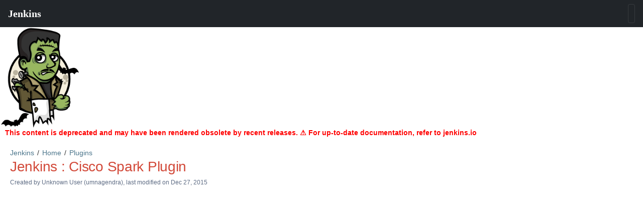

--- FILE ---
content_type: text/html
request_url: https://wiki.jenkins.io/JENKINS/Cisco-Spark-Plugin.html
body_size: 688
content:
<!DOCTYPE html>
<html>
    <head>
        <title>Jenkins : Cisco Spark Plugin</title>
        <link rel="stylesheet" href="styles/site.css" type="text/css" />
        <META http-equiv="Content-Type" content="text/html; charset=UTF-8">
    <style>jio-navbar { margin: 0; padding: 0; }</style></head><script src="https://cdn.jsdelivr.net/npm/lit@2.4.0/polyfill-support.js"></script><script src="https://cdn.jsdelivr.net/npm/@webcomponents/webcomponentsjs@2.6.0/webcomponents-loader.js"></script><script defer="" src="https://cdn.jsdelivr.net/npm/@jenkinsci/jenkins-io-components/+esm" type="module"></script><script defer="" nomodule="" src="https://cdn.jsdelivr.net/npm/@jenkinsci/jenkins-io-components/"></script><jio-navbar property="https://wiki.jenkins.io"></jio-navbar>

    <body class="theme-default aui-theme-default">
        <div id="page">
            <div id="main" class="aui-page-panel">
                <div id="main-header">
                    <div id="breadcrumb-section">
                        <ol id="breadcrumbs">
                            <li class="first">
                                <span><a href="index.html">Jenkins</a></span>
                            </li>
                                                    <li>
                                <span><a href="Home.html">Home</a></span>
                            </li>
                                                    <li>
                                <span><a href="Plugins.html">Plugins</a></span>
                            </li>
                                                </ol>
                    </div>
                    <h1 id="title-heading" class="pagetitle">
                                                <span id="title-text">
                            Jenkins : Cisco Spark Plugin
                        </span>
                    </h1>
                </div>

                <div id="content" class="view">
                    <div class="page-metadata">
                        
        
    
        
    
        
        
            Created by <span class='author'> Unknown User (umnagendra)</span>, last modified on Dec 27, 2015
                        </div>
                    <div id="main-content" class="wiki-content group">
                    
                    </div>

                    
                 
                </div>             </div> 
            <div id="footer" role="contentinfo">
                <section class="footer-body">
                    <p>Document generated by Confluence on Sep 07, 2021 13:16</p>
                    <div id="footer-logo"><a href="/display/">Wiki home</a></div>
                </section>
            </div>
        </div>     <jio-footer property="https://wiki.jenkins.io"></jio-footer></body>
</html>
